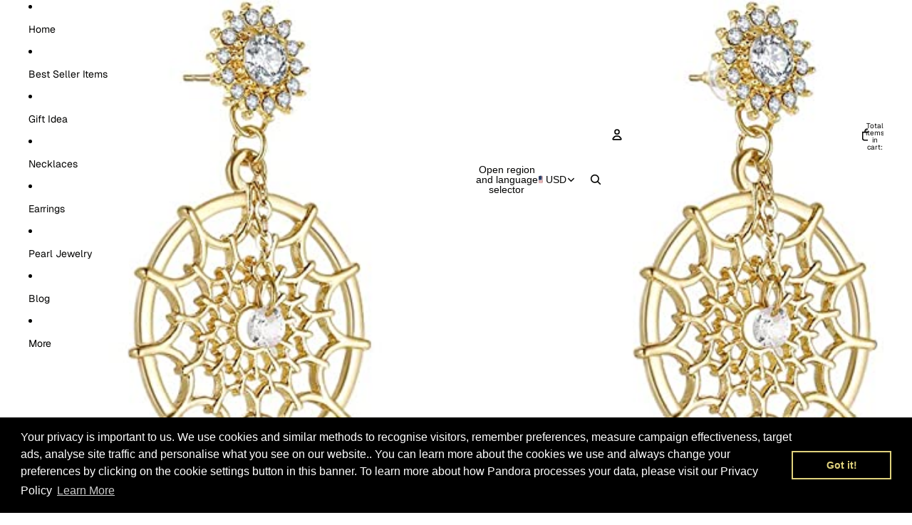

--- FILE ---
content_type: text/javascript; charset=utf-8
request_url: https://www.kruckel.com/products/kruckel-dreamcatcher-pearls-drop-stud-earrings-jewelry-cubic-zirconia-gold-tassel-dangle-earring-gifts-for-women-teen-girls-7169316.js
body_size: 1127
content:
{"id":7288696209587,"title":"KRUCKEL Dreamcatcher Pearls Drop Stud Earrings Jewelry | Cubic Zirconia Gold Tassel Dangle Earring Gifts for Women Teen Girls 7169316","handle":"kruckel-dreamcatcher-pearls-drop-stud-earrings-jewelry-cubic-zirconia-gold-tassel-dangle-earring-gifts-for-women-teen-girls-7169316","description":"\u003cul class=\"a-unordered-list a-vertical a-spacing-small\" data-mce-fragment=\"1\"\u003e\n\u003cli data-mce-fragment=\"1\"\u003e\u003cspan class=\"a-list-item a-size-base a-color-secondary\" data-mce-fragment=\"1\"\u003e𝐂𝐔𝐁𝐈𝐂 𝐙𝐈𝐑𝐂𝐎𝐍𝐈𝐀 𝐄𝐀𝐑𝐑𝐈𝐍𝐆𝐒 - These dangle earrings set features a long tassel of bright cubic zirconia; these studs CZ earrings will illuminate your look in blinding sparkles of simulated diamonds; these golden drop piercing earrings for women and girls\u003c\/span\u003e\u003c\/li\u003e\n\u003c\/ul\u003e\n\u003cul class=\"a-unordered-list a-vertical a-spacing-small\" data-mce-fragment=\"1\"\u003e\n\u003cli data-mce-fragment=\"1\"\u003e\u003cspan class=\"a-list-item a-size-base a-color-secondary\" data-mce-fragment=\"1\"\u003e𝐏𝐄𝐀𝐑𝐋𝐒 𝐓𝐀𝐒𝐒𝐄𝐋 𝐃𝐄𝐒𝐈𝐆𝐍 - The Kruckel stud drop earrings have been designed with a tassel of pearls for a unique, classic, and elegant look; won't make your ears sore; from a gorgeous outfit to any formal gathering or night out, they go with absolute class\u003c\/span\u003e\u003c\/li\u003e\n\u003c\/ul\u003e\n\u003cul class=\"a-unordered-list a-vertical a-spacing-small\" data-mce-fragment=\"1\"\u003e\n\u003cli data-mce-fragment=\"1\"\u003e\u003cspan class=\"a-list-item a-size-base a-color-secondary\" data-mce-fragment=\"1\"\u003e𝐃𝐑𝐄𝐀𝐌𝐂𝐀𝐓𝐂𝐇𝐄𝐑 𝐃𝐄𝐒𝐈𝐆𝐍 𝐈𝐍𝐒𝐏𝐈𝐑𝐄𝐃 - Dreamcatcher gold earrings for women symbolize freedom of dream, and protection herself from the dark side of life; may every woman embrace their good dreams in heart, be free and easy, breaking out of the cocoon and becoming a butterfly with colorful dreams\u003c\/span\u003e\u003c\/li\u003e\n\u003c\/ul\u003e\n\u003cul class=\"a-unordered-list a-vertical a-spacing-small\" data-mce-fragment=\"1\"\u003e\n\u003cli data-mce-fragment=\"1\"\u003e\u003cspan class=\"a-list-item a-size-base a-color-secondary\" data-mce-fragment=\"1\"\u003e𝐏𝐄𝐑𝐅𝐄𝐂𝐓 𝐆𝐈𝐅𝐓 𝐅𝐎𝐑 𝐀𝐍𝐘 𝐎𝐂𝐂𝐀𝐒𝐈𝐎𝐍𝐒 - Amazing appearance with detailed drop pierced earrings makes it an elegant gift for loved ones, and yourself to celebrate each precious moment like anniversary, engagement, mothers day, singles-day, promise, valentines day, wedding, Christmas, etc.\u003c\/span\u003e\u003c\/li\u003e\n\u003c\/ul\u003e\n\u003cul class=\"a-unordered-list a-vertical a-spacing-small\" data-mce-fragment=\"1\"\u003e\n\u003cli data-mce-fragment=\"1\"\u003e\u003cspan class=\"a-list-item a-size-base a-color-secondary\" data-mce-fragment=\"1\"\u003e𝐏𝐔𝐑𝐂𝐇𝐀𝐒𝐄 𝐖𝐈𝐓𝐇 𝟏𝟎𝟎% 𝐒𝐀𝐓𝐈𝐒𝐅𝐀𝐂𝐓𝐈𝐎𝐍 - If you find any problems with the purchase or any issue regarding the pierced hoop earrings for women and girls, Kruckel is ready to fix it or make the full refund to ensure ultimate customer satisfaction\u003c\/span\u003e\u003c\/li\u003e\n\u003c\/ul\u003e","published_at":"2022-10-25T17:32:21+08:00","created_at":"2022-10-25T17:32:20+08:00","vendor":"S7169316","type":"Earrings","tags":["earring"],"price":2980,"price_min":2980,"price_max":2980,"available":true,"price_varies":false,"compare_at_price":null,"compare_at_price_min":0,"compare_at_price_max":0,"compare_at_price_varies":false,"variants":[{"id":42121120809139,"title":"Default Title","option1":"Default Title","option2":null,"option3":null,"sku":"EPG0316","requires_shipping":true,"taxable":true,"featured_image":null,"available":true,"name":"KRUCKEL Dreamcatcher Pearls Drop Stud Earrings Jewelry | Cubic Zirconia Gold Tassel Dangle Earring Gifts for Women Teen Girls 7169316","public_title":null,"options":["Default Title"],"price":2980,"weight":13,"compare_at_price":null,"inventory_management":"shopify","barcode":"'786032711632","requires_selling_plan":false,"selling_plan_allocations":[]}],"images":["\/\/cdn.shopify.com\/s\/files\/1\/0098\/5287\/8899\/products\/71ZuTz7aOGL._AC_UX679.jpg?v=1669167581","\/\/cdn.shopify.com\/s\/files\/1\/0098\/5287\/8899\/products\/71_-KyI-SL._AC_UY741.jpg?v=1669167581","\/\/cdn.shopify.com\/s\/files\/1\/0098\/5287\/8899\/products\/81DOfsVbMHL._AC_UY741.jpg?v=1666690342"],"featured_image":"\/\/cdn.shopify.com\/s\/files\/1\/0098\/5287\/8899\/products\/71ZuTz7aOGL._AC_UX679.jpg?v=1669167581","options":[{"name":"Title","position":1,"values":["Default Title"]}],"url":"\/products\/kruckel-dreamcatcher-pearls-drop-stud-earrings-jewelry-cubic-zirconia-gold-tassel-dangle-earring-gifts-for-women-teen-girls-7169316","media":[{"alt":null,"id":24518745030835,"position":1,"preview_image":{"aspect_ratio":0.639,"height":1062,"width":679,"src":"https:\/\/cdn.shopify.com\/s\/files\/1\/0098\/5287\/8899\/products\/71ZuTz7aOGL._AC_UX679.jpg?v=1669167581"},"aspect_ratio":0.639,"height":1062,"media_type":"image","src":"https:\/\/cdn.shopify.com\/s\/files\/1\/0098\/5287\/8899\/products\/71ZuTz7aOGL._AC_UX679.jpg?v=1669167581","width":679},{"alt":null,"id":24518744998067,"position":2,"preview_image":{"aspect_ratio":0.75,"height":741,"width":556,"src":"https:\/\/cdn.shopify.com\/s\/files\/1\/0098\/5287\/8899\/products\/71_-KyI-SL._AC_UY741.jpg?v=1669167581"},"aspect_ratio":0.75,"height":741,"media_type":"image","src":"https:\/\/cdn.shopify.com\/s\/files\/1\/0098\/5287\/8899\/products\/71_-KyI-SL._AC_UY741.jpg?v=1669167581","width":556},{"alt":null,"id":24518745063603,"position":3,"preview_image":{"aspect_ratio":0.75,"height":741,"width":556,"src":"https:\/\/cdn.shopify.com\/s\/files\/1\/0098\/5287\/8899\/products\/81DOfsVbMHL._AC_UY741.jpg?v=1666690342"},"aspect_ratio":0.75,"height":741,"media_type":"image","src":"https:\/\/cdn.shopify.com\/s\/files\/1\/0098\/5287\/8899\/products\/81DOfsVbMHL._AC_UY741.jpg?v=1666690342","width":556}],"requires_selling_plan":false,"selling_plan_groups":[]}

--- FILE ---
content_type: text/javascript; charset=utf-8
request_url: https://www.kruckel.com/products/kruckel-dreamcatcher-pearls-drop-stud-earrings-jewelry-cubic-zirconia-gold-tassel-dangle-earring-gifts-for-women-teen-girls-7169316.js
body_size: 1240
content:
{"id":7288696209587,"title":"KRUCKEL Dreamcatcher Pearls Drop Stud Earrings Jewelry | Cubic Zirconia Gold Tassel Dangle Earring Gifts for Women Teen Girls 7169316","handle":"kruckel-dreamcatcher-pearls-drop-stud-earrings-jewelry-cubic-zirconia-gold-tassel-dangle-earring-gifts-for-women-teen-girls-7169316","description":"\u003cul class=\"a-unordered-list a-vertical a-spacing-small\" data-mce-fragment=\"1\"\u003e\n\u003cli data-mce-fragment=\"1\"\u003e\u003cspan class=\"a-list-item a-size-base a-color-secondary\" data-mce-fragment=\"1\"\u003e𝐂𝐔𝐁𝐈𝐂 𝐙𝐈𝐑𝐂𝐎𝐍𝐈𝐀 𝐄𝐀𝐑𝐑𝐈𝐍𝐆𝐒 - These dangle earrings set features a long tassel of bright cubic zirconia; these studs CZ earrings will illuminate your look in blinding sparkles of simulated diamonds; these golden drop piercing earrings for women and girls\u003c\/span\u003e\u003c\/li\u003e\n\u003c\/ul\u003e\n\u003cul class=\"a-unordered-list a-vertical a-spacing-small\" data-mce-fragment=\"1\"\u003e\n\u003cli data-mce-fragment=\"1\"\u003e\u003cspan class=\"a-list-item a-size-base a-color-secondary\" data-mce-fragment=\"1\"\u003e𝐏𝐄𝐀𝐑𝐋𝐒 𝐓𝐀𝐒𝐒𝐄𝐋 𝐃𝐄𝐒𝐈𝐆𝐍 - The Kruckel stud drop earrings have been designed with a tassel of pearls for a unique, classic, and elegant look; won't make your ears sore; from a gorgeous outfit to any formal gathering or night out, they go with absolute class\u003c\/span\u003e\u003c\/li\u003e\n\u003c\/ul\u003e\n\u003cul class=\"a-unordered-list a-vertical a-spacing-small\" data-mce-fragment=\"1\"\u003e\n\u003cli data-mce-fragment=\"1\"\u003e\u003cspan class=\"a-list-item a-size-base a-color-secondary\" data-mce-fragment=\"1\"\u003e𝐃𝐑𝐄𝐀𝐌𝐂𝐀𝐓𝐂𝐇𝐄𝐑 𝐃𝐄𝐒𝐈𝐆𝐍 𝐈𝐍𝐒𝐏𝐈𝐑𝐄𝐃 - Dreamcatcher gold earrings for women symbolize freedom of dream, and protection herself from the dark side of life; may every woman embrace their good dreams in heart, be free and easy, breaking out of the cocoon and becoming a butterfly with colorful dreams\u003c\/span\u003e\u003c\/li\u003e\n\u003c\/ul\u003e\n\u003cul class=\"a-unordered-list a-vertical a-spacing-small\" data-mce-fragment=\"1\"\u003e\n\u003cli data-mce-fragment=\"1\"\u003e\u003cspan class=\"a-list-item a-size-base a-color-secondary\" data-mce-fragment=\"1\"\u003e𝐏𝐄𝐑𝐅𝐄𝐂𝐓 𝐆𝐈𝐅𝐓 𝐅𝐎𝐑 𝐀𝐍𝐘 𝐎𝐂𝐂𝐀𝐒𝐈𝐎𝐍𝐒 - Amazing appearance with detailed drop pierced earrings makes it an elegant gift for loved ones, and yourself to celebrate each precious moment like anniversary, engagement, mothers day, singles-day, promise, valentines day, wedding, Christmas, etc.\u003c\/span\u003e\u003c\/li\u003e\n\u003c\/ul\u003e\n\u003cul class=\"a-unordered-list a-vertical a-spacing-small\" data-mce-fragment=\"1\"\u003e\n\u003cli data-mce-fragment=\"1\"\u003e\u003cspan class=\"a-list-item a-size-base a-color-secondary\" data-mce-fragment=\"1\"\u003e𝐏𝐔𝐑𝐂𝐇𝐀𝐒𝐄 𝐖𝐈𝐓𝐇 𝟏𝟎𝟎% 𝐒𝐀𝐓𝐈𝐒𝐅𝐀𝐂𝐓𝐈𝐎𝐍 - If you find any problems with the purchase or any issue regarding the pierced hoop earrings for women and girls, Kruckel is ready to fix it or make the full refund to ensure ultimate customer satisfaction\u003c\/span\u003e\u003c\/li\u003e\n\u003c\/ul\u003e","published_at":"2022-10-25T17:32:21+08:00","created_at":"2022-10-25T17:32:20+08:00","vendor":"S7169316","type":"Earrings","tags":["earring"],"price":2980,"price_min":2980,"price_max":2980,"available":true,"price_varies":false,"compare_at_price":null,"compare_at_price_min":0,"compare_at_price_max":0,"compare_at_price_varies":false,"variants":[{"id":42121120809139,"title":"Default Title","option1":"Default Title","option2":null,"option3":null,"sku":"EPG0316","requires_shipping":true,"taxable":true,"featured_image":null,"available":true,"name":"KRUCKEL Dreamcatcher Pearls Drop Stud Earrings Jewelry | Cubic Zirconia Gold Tassel Dangle Earring Gifts for Women Teen Girls 7169316","public_title":null,"options":["Default Title"],"price":2980,"weight":13,"compare_at_price":null,"inventory_management":"shopify","barcode":"'786032711632","requires_selling_plan":false,"selling_plan_allocations":[]}],"images":["\/\/cdn.shopify.com\/s\/files\/1\/0098\/5287\/8899\/products\/71ZuTz7aOGL._AC_UX679.jpg?v=1669167581","\/\/cdn.shopify.com\/s\/files\/1\/0098\/5287\/8899\/products\/71_-KyI-SL._AC_UY741.jpg?v=1669167581","\/\/cdn.shopify.com\/s\/files\/1\/0098\/5287\/8899\/products\/81DOfsVbMHL._AC_UY741.jpg?v=1666690342"],"featured_image":"\/\/cdn.shopify.com\/s\/files\/1\/0098\/5287\/8899\/products\/71ZuTz7aOGL._AC_UX679.jpg?v=1669167581","options":[{"name":"Title","position":1,"values":["Default Title"]}],"url":"\/products\/kruckel-dreamcatcher-pearls-drop-stud-earrings-jewelry-cubic-zirconia-gold-tassel-dangle-earring-gifts-for-women-teen-girls-7169316","media":[{"alt":null,"id":24518745030835,"position":1,"preview_image":{"aspect_ratio":0.639,"height":1062,"width":679,"src":"https:\/\/cdn.shopify.com\/s\/files\/1\/0098\/5287\/8899\/products\/71ZuTz7aOGL._AC_UX679.jpg?v=1669167581"},"aspect_ratio":0.639,"height":1062,"media_type":"image","src":"https:\/\/cdn.shopify.com\/s\/files\/1\/0098\/5287\/8899\/products\/71ZuTz7aOGL._AC_UX679.jpg?v=1669167581","width":679},{"alt":null,"id":24518744998067,"position":2,"preview_image":{"aspect_ratio":0.75,"height":741,"width":556,"src":"https:\/\/cdn.shopify.com\/s\/files\/1\/0098\/5287\/8899\/products\/71_-KyI-SL._AC_UY741.jpg?v=1669167581"},"aspect_ratio":0.75,"height":741,"media_type":"image","src":"https:\/\/cdn.shopify.com\/s\/files\/1\/0098\/5287\/8899\/products\/71_-KyI-SL._AC_UY741.jpg?v=1669167581","width":556},{"alt":null,"id":24518745063603,"position":3,"preview_image":{"aspect_ratio":0.75,"height":741,"width":556,"src":"https:\/\/cdn.shopify.com\/s\/files\/1\/0098\/5287\/8899\/products\/81DOfsVbMHL._AC_UY741.jpg?v=1666690342"},"aspect_ratio":0.75,"height":741,"media_type":"image","src":"https:\/\/cdn.shopify.com\/s\/files\/1\/0098\/5287\/8899\/products\/81DOfsVbMHL._AC_UY741.jpg?v=1666690342","width":556}],"requires_selling_plan":false,"selling_plan_groups":[]}

--- FILE ---
content_type: text/javascript; charset=utf-8
request_url: https://www.kruckel.com/products/kruckel-feel-so-cool-flowers-of-hawaii-white-gold-plated-necklace-made-with-austrian-crystals-nfs0060.js
body_size: 1011
content:
{"id":4504465997875,"title":"Hawaii Flowers Ring Crystals Necklace","handle":"kruckel-feel-so-cool-flowers-of-hawaii-white-gold-plated-necklace-made-with-austrian-crystals-nfs0060","description":"\u003cdiv\u003e\n\u003cp\u003e\u003cb\u003e\u003c\/b\u003e\u003cb\u003eDesign Inspiration\u003c\/b\u003e\u003c\/p\u003e\n\u003cp\u003e✅ Hawaii is famous for its rainbows cultures, beliefs, hospitality and natural wonders, which is colorful, physically and spiritually, and the embrace of the natural beauty of the Islands is everywhere, especially in the flowers. 🌹🌸🌺🌷🌼🌻💐 Hawaii flowers are on your neck now, but more sparkling 💎.\u003c\/p\u003e\n\u003cp\u003e✅ All pictures are original photos of our real necklace, and it is much beautiful than in the pictures\u003c\/p\u003e\n\u003cul\u003e\n\u003cli\u003eArticle no.: 5061060\u003c\/li\u003e\n\u003cli\u003eLength: 40cm+5cm \/ 16in+2in adjustable\u003c\/li\u003e\n\u003cli\u003eHeight: 20 mm \/ 0.8 in\u003c\/li\u003e\n\u003cli\u003eWidth: 20 mm \/ 0.8 in\u003c\/li\u003e\n\u003cli\u003eWeight: 3.4 grams\u003c\/li\u003e\n\u003c\/ul\u003e\n\u003cp\u003e \u003c\/p\u003e\n\u003c\/div\u003e","published_at":"2021-09-18T02:18:20+08:00","created_at":"2020-04-19T21:34:30+08:00","vendor":"S5061060","type":"Necklaces","tags":["Nature","Necklace","Silver","Special gift"],"price":3500,"price_min":3500,"price_max":3500,"available":false,"price_varies":false,"compare_at_price":null,"compare_at_price_min":0,"compare_at_price_max":0,"compare_at_price_varies":false,"variants":[{"id":31874530050099,"title":"Default Title","option1":"Default Title","option2":null,"option3":null,"sku":"NFS0060","requires_shipping":true,"taxable":true,"featured_image":{"id":14083235577907,"product_id":4504465997875,"position":1,"created_at":"2020-04-19T21:34:45+08:00","updated_at":"2021-09-23T07:01:07+08:00","alt":"Kruckel; 5061060 Feel-So-Cool Flowers of Hawaii White Gold Plated Necklace made with Austrian Crystals;","width":1135,"height":1500,"src":"https:\/\/cdn.shopify.com\/s\/files\/1\/0098\/5287\/8899\/products\/71kUSJi_2BhbL._AC_UL1500.jpg?v=1632351667","variant_ids":[31874530050099]},"available":false,"name":"Hawaii Flowers Ring Crystals Necklace","public_title":null,"options":["Default Title"],"price":3500,"weight":120,"compare_at_price":null,"inventory_management":"shopify","barcode":"786032707635","featured_media":{"alt":"Kruckel; 5061060 Feel-So-Cool Flowers of Hawaii White Gold Plated Necklace made with Austrian Crystals;","id":6254439366707,"position":1,"preview_image":{"aspect_ratio":0.757,"height":1500,"width":1135,"src":"https:\/\/cdn.shopify.com\/s\/files\/1\/0098\/5287\/8899\/products\/71kUSJi_2BhbL._AC_UL1500.jpg?v=1632351667"}},"requires_selling_plan":false,"selling_plan_allocations":[]}],"images":["\/\/cdn.shopify.com\/s\/files\/1\/0098\/5287\/8899\/products\/71kUSJi_2BhbL._AC_UL1500.jpg?v=1632351667","\/\/cdn.shopify.com\/s\/files\/1\/0098\/5287\/8899\/products\/717y8y-X8-L._AC_UL1500.jpg?v=1632351667","\/\/cdn.shopify.com\/s\/files\/1\/0098\/5287\/8899\/products\/61W2if8Gb6L._AC_UL1500.jpg?v=1632351668","\/\/cdn.shopify.com\/s\/files\/1\/0098\/5287\/8899\/products\/71TrKpWnDwL._AC_UL1500.jpg?v=1632351669","\/\/cdn.shopify.com\/s\/files\/1\/0098\/5287\/8899\/products\/71MFjD4jXrL._AC_UL1500.jpg?v=1632351669","\/\/cdn.shopify.com\/s\/files\/1\/0098\/5287\/8899\/products\/71Ro4TiFl9L._AC_UL1500.jpg?v=1632351670","\/\/cdn.shopify.com\/s\/files\/1\/0098\/5287\/8899\/products\/71e-NNkpF9L._AC_UL1500.jpg?v=1632351670","\/\/cdn.shopify.com\/s\/files\/1\/0098\/5287\/8899\/products\/714hyWWdYwL._AC_UL1500.jpg?v=1632351671","\/\/cdn.shopify.com\/s\/files\/1\/0098\/5287\/8899\/products\/612ol5FkqvL._AC_UL1110_e5722824-d784-42a1-affd-9c6ae1d9dfb2.jpg?v=1632351672"],"featured_image":"\/\/cdn.shopify.com\/s\/files\/1\/0098\/5287\/8899\/products\/71kUSJi_2BhbL._AC_UL1500.jpg?v=1632351667","options":[{"name":"Title","position":1,"values":["Default Title"]}],"url":"\/products\/kruckel-feel-so-cool-flowers-of-hawaii-white-gold-plated-necklace-made-with-austrian-crystals-nfs0060","media":[{"alt":"Kruckel; 5061060 Feel-So-Cool Flowers of Hawaii White Gold Plated Necklace made with Austrian Crystals;","id":6254439366707,"position":1,"preview_image":{"aspect_ratio":0.757,"height":1500,"width":1135,"src":"https:\/\/cdn.shopify.com\/s\/files\/1\/0098\/5287\/8899\/products\/71kUSJi_2BhbL._AC_UL1500.jpg?v=1632351667"},"aspect_ratio":0.757,"height":1500,"media_type":"image","src":"https:\/\/cdn.shopify.com\/s\/files\/1\/0098\/5287\/8899\/products\/71kUSJi_2BhbL._AC_UL1500.jpg?v=1632351667","width":1135},{"alt":"Kruckel; 5061060 Feel-So-Cool Flowers of Hawaii White Gold Plated Necklace made with Austrian Crystals;","id":6254439399475,"position":2,"preview_image":{"aspect_ratio":0.711,"height":1500,"width":1067,"src":"https:\/\/cdn.shopify.com\/s\/files\/1\/0098\/5287\/8899\/products\/717y8y-X8-L._AC_UL1500.jpg?v=1632351667"},"aspect_ratio":0.711,"height":1500,"media_type":"image","src":"https:\/\/cdn.shopify.com\/s\/files\/1\/0098\/5287\/8899\/products\/717y8y-X8-L._AC_UL1500.jpg?v=1632351667","width":1067},{"alt":"Kruckel; 5061060 Feel-So-Cool Flowers of Hawaii White Gold Plated Necklace made with Austrian Crystals;","id":6254439432243,"position":3,"preview_image":{"aspect_ratio":0.646,"height":1500,"width":969,"src":"https:\/\/cdn.shopify.com\/s\/files\/1\/0098\/5287\/8899\/products\/61W2if8Gb6L._AC_UL1500.jpg?v=1632351668"},"aspect_ratio":0.646,"height":1500,"media_type":"image","src":"https:\/\/cdn.shopify.com\/s\/files\/1\/0098\/5287\/8899\/products\/61W2if8Gb6L._AC_UL1500.jpg?v=1632351668","width":969},{"alt":"Kruckel; 5061060 Feel-So-Cool Flowers of Hawaii White Gold Plated Necklace made with Austrian Crystals;","id":6254439465011,"position":4,"preview_image":{"aspect_ratio":0.771,"height":1500,"width":1157,"src":"https:\/\/cdn.shopify.com\/s\/files\/1\/0098\/5287\/8899\/products\/71TrKpWnDwL._AC_UL1500.jpg?v=1632351669"},"aspect_ratio":0.771,"height":1500,"media_type":"image","src":"https:\/\/cdn.shopify.com\/s\/files\/1\/0098\/5287\/8899\/products\/71TrKpWnDwL._AC_UL1500.jpg?v=1632351669","width":1157},{"alt":"Kruckel; 5061060 Feel-So-Cool Flowers of Hawaii White Gold Plated Necklace made with Austrian Crystals;","id":6254439497779,"position":5,"preview_image":{"aspect_ratio":1.309,"height":1146,"width":1500,"src":"https:\/\/cdn.shopify.com\/s\/files\/1\/0098\/5287\/8899\/products\/71MFjD4jXrL._AC_UL1500.jpg?v=1632351669"},"aspect_ratio":1.309,"height":1146,"media_type":"image","src":"https:\/\/cdn.shopify.com\/s\/files\/1\/0098\/5287\/8899\/products\/71MFjD4jXrL._AC_UL1500.jpg?v=1632351669","width":1500},{"alt":"Kruckel; 5061060 Feel-So-Cool Flowers of Hawaii White Gold Plated Necklace made with Austrian Crystals;","id":6254439530547,"position":6,"preview_image":{"aspect_ratio":1.0,"height":1500,"width":1500,"src":"https:\/\/cdn.shopify.com\/s\/files\/1\/0098\/5287\/8899\/products\/71Ro4TiFl9L._AC_UL1500.jpg?v=1632351670"},"aspect_ratio":1.0,"height":1500,"media_type":"image","src":"https:\/\/cdn.shopify.com\/s\/files\/1\/0098\/5287\/8899\/products\/71Ro4TiFl9L._AC_UL1500.jpg?v=1632351670","width":1500},{"alt":"Kruckel; 5061060 Feel-So-Cool Flowers of Hawaii White Gold Plated Necklace made with Austrian Crystals;","id":6254439563315,"position":7,"preview_image":{"aspect_ratio":1.0,"height":1500,"width":1500,"src":"https:\/\/cdn.shopify.com\/s\/files\/1\/0098\/5287\/8899\/products\/71e-NNkpF9L._AC_UL1500.jpg?v=1632351670"},"aspect_ratio":1.0,"height":1500,"media_type":"image","src":"https:\/\/cdn.shopify.com\/s\/files\/1\/0098\/5287\/8899\/products\/71e-NNkpF9L._AC_UL1500.jpg?v=1632351670","width":1500},{"alt":"Kruckel; 5061060 Feel-So-Cool Flowers of Hawaii White Gold Plated Necklace made with Austrian Crystals;","id":6254439596083,"position":8,"preview_image":{"aspect_ratio":1.0,"height":1500,"width":1500,"src":"https:\/\/cdn.shopify.com\/s\/files\/1\/0098\/5287\/8899\/products\/714hyWWdYwL._AC_UL1500.jpg?v=1632351671"},"aspect_ratio":1.0,"height":1500,"media_type":"image","src":"https:\/\/cdn.shopify.com\/s\/files\/1\/0098\/5287\/8899\/products\/714hyWWdYwL._AC_UL1500.jpg?v=1632351671","width":1500},{"alt":"Kruckel; 5061060 Feel-So-Cool Flowers of Hawaii White Gold Plated Necklace made with Austrian Crystals;","id":6254439628851,"position":9,"preview_image":{"aspect_ratio":1.082,"height":1026,"width":1110,"src":"https:\/\/cdn.shopify.com\/s\/files\/1\/0098\/5287\/8899\/products\/612ol5FkqvL._AC_UL1110_e5722824-d784-42a1-affd-9c6ae1d9dfb2.jpg?v=1632351672"},"aspect_ratio":1.082,"height":1026,"media_type":"image","src":"https:\/\/cdn.shopify.com\/s\/files\/1\/0098\/5287\/8899\/products\/612ol5FkqvL._AC_UL1110_e5722824-d784-42a1-affd-9c6ae1d9dfb2.jpg?v=1632351672","width":1110}],"requires_selling_plan":false,"selling_plan_groups":[]}

--- FILE ---
content_type: text/javascript; charset=utf-8
request_url: https://www.kruckel.com/products/kruckel-dreamcatcher-pearls-drop-stud-earrings-jewelry-cubic-zirconia-gold-tassel-dangle-earring-gifts-for-women-teen-girls-7169316.js
body_size: 630
content:
{"id":7288696209587,"title":"KRUCKEL Dreamcatcher Pearls Drop Stud Earrings Jewelry | Cubic Zirconia Gold Tassel Dangle Earring Gifts for Women Teen Girls 7169316","handle":"kruckel-dreamcatcher-pearls-drop-stud-earrings-jewelry-cubic-zirconia-gold-tassel-dangle-earring-gifts-for-women-teen-girls-7169316","description":"\u003cul class=\"a-unordered-list a-vertical a-spacing-small\" data-mce-fragment=\"1\"\u003e\n\u003cli data-mce-fragment=\"1\"\u003e\u003cspan class=\"a-list-item a-size-base a-color-secondary\" data-mce-fragment=\"1\"\u003e𝐂𝐔𝐁𝐈𝐂 𝐙𝐈𝐑𝐂𝐎𝐍𝐈𝐀 𝐄𝐀𝐑𝐑𝐈𝐍𝐆𝐒 - These dangle earrings set features a long tassel of bright cubic zirconia; these studs CZ earrings will illuminate your look in blinding sparkles of simulated diamonds; these golden drop piercing earrings for women and girls\u003c\/span\u003e\u003c\/li\u003e\n\u003c\/ul\u003e\n\u003cul class=\"a-unordered-list a-vertical a-spacing-small\" data-mce-fragment=\"1\"\u003e\n\u003cli data-mce-fragment=\"1\"\u003e\u003cspan class=\"a-list-item a-size-base a-color-secondary\" data-mce-fragment=\"1\"\u003e𝐏𝐄𝐀𝐑𝐋𝐒 𝐓𝐀𝐒𝐒𝐄𝐋 𝐃𝐄𝐒𝐈𝐆𝐍 - The Kruckel stud drop earrings have been designed with a tassel of pearls for a unique, classic, and elegant look; won't make your ears sore; from a gorgeous outfit to any formal gathering or night out, they go with absolute class\u003c\/span\u003e\u003c\/li\u003e\n\u003c\/ul\u003e\n\u003cul class=\"a-unordered-list a-vertical a-spacing-small\" data-mce-fragment=\"1\"\u003e\n\u003cli data-mce-fragment=\"1\"\u003e\u003cspan class=\"a-list-item a-size-base a-color-secondary\" data-mce-fragment=\"1\"\u003e𝐃𝐑𝐄𝐀𝐌𝐂𝐀𝐓𝐂𝐇𝐄𝐑 𝐃𝐄𝐒𝐈𝐆𝐍 𝐈𝐍𝐒𝐏𝐈𝐑𝐄𝐃 - Dreamcatcher gold earrings for women symbolize freedom of dream, and protection herself from the dark side of life; may every woman embrace their good dreams in heart, be free and easy, breaking out of the cocoon and becoming a butterfly with colorful dreams\u003c\/span\u003e\u003c\/li\u003e\n\u003c\/ul\u003e\n\u003cul class=\"a-unordered-list a-vertical a-spacing-small\" data-mce-fragment=\"1\"\u003e\n\u003cli data-mce-fragment=\"1\"\u003e\u003cspan class=\"a-list-item a-size-base a-color-secondary\" data-mce-fragment=\"1\"\u003e𝐏𝐄𝐑𝐅𝐄𝐂𝐓 𝐆𝐈𝐅𝐓 𝐅𝐎𝐑 𝐀𝐍𝐘 𝐎𝐂𝐂𝐀𝐒𝐈𝐎𝐍𝐒 - Amazing appearance with detailed drop pierced earrings makes it an elegant gift for loved ones, and yourself to celebrate each precious moment like anniversary, engagement, mothers day, singles-day, promise, valentines day, wedding, Christmas, etc.\u003c\/span\u003e\u003c\/li\u003e\n\u003c\/ul\u003e\n\u003cul class=\"a-unordered-list a-vertical a-spacing-small\" data-mce-fragment=\"1\"\u003e\n\u003cli data-mce-fragment=\"1\"\u003e\u003cspan class=\"a-list-item a-size-base a-color-secondary\" data-mce-fragment=\"1\"\u003e𝐏𝐔𝐑𝐂𝐇𝐀𝐒𝐄 𝐖𝐈𝐓𝐇 𝟏𝟎𝟎% 𝐒𝐀𝐓𝐈𝐒𝐅𝐀𝐂𝐓𝐈𝐎𝐍 - If you find any problems with the purchase or any issue regarding the pierced hoop earrings for women and girls, Kruckel is ready to fix it or make the full refund to ensure ultimate customer satisfaction\u003c\/span\u003e\u003c\/li\u003e\n\u003c\/ul\u003e","published_at":"2022-10-25T17:32:21+08:00","created_at":"2022-10-25T17:32:20+08:00","vendor":"S7169316","type":"Earrings","tags":["earring"],"price":2980,"price_min":2980,"price_max":2980,"available":true,"price_varies":false,"compare_at_price":null,"compare_at_price_min":0,"compare_at_price_max":0,"compare_at_price_varies":false,"variants":[{"id":42121120809139,"title":"Default Title","option1":"Default Title","option2":null,"option3":null,"sku":"EPG0316","requires_shipping":true,"taxable":true,"featured_image":null,"available":true,"name":"KRUCKEL Dreamcatcher Pearls Drop Stud Earrings Jewelry | Cubic Zirconia Gold Tassel Dangle Earring Gifts for Women Teen Girls 7169316","public_title":null,"options":["Default Title"],"price":2980,"weight":13,"compare_at_price":null,"inventory_management":"shopify","barcode":"'786032711632","requires_selling_plan":false,"selling_plan_allocations":[]}],"images":["\/\/cdn.shopify.com\/s\/files\/1\/0098\/5287\/8899\/products\/71ZuTz7aOGL._AC_UX679.jpg?v=1669167581","\/\/cdn.shopify.com\/s\/files\/1\/0098\/5287\/8899\/products\/71_-KyI-SL._AC_UY741.jpg?v=1669167581","\/\/cdn.shopify.com\/s\/files\/1\/0098\/5287\/8899\/products\/81DOfsVbMHL._AC_UY741.jpg?v=1666690342"],"featured_image":"\/\/cdn.shopify.com\/s\/files\/1\/0098\/5287\/8899\/products\/71ZuTz7aOGL._AC_UX679.jpg?v=1669167581","options":[{"name":"Title","position":1,"values":["Default Title"]}],"url":"\/products\/kruckel-dreamcatcher-pearls-drop-stud-earrings-jewelry-cubic-zirconia-gold-tassel-dangle-earring-gifts-for-women-teen-girls-7169316","media":[{"alt":null,"id":24518745030835,"position":1,"preview_image":{"aspect_ratio":0.639,"height":1062,"width":679,"src":"https:\/\/cdn.shopify.com\/s\/files\/1\/0098\/5287\/8899\/products\/71ZuTz7aOGL._AC_UX679.jpg?v=1669167581"},"aspect_ratio":0.639,"height":1062,"media_type":"image","src":"https:\/\/cdn.shopify.com\/s\/files\/1\/0098\/5287\/8899\/products\/71ZuTz7aOGL._AC_UX679.jpg?v=1669167581","width":679},{"alt":null,"id":24518744998067,"position":2,"preview_image":{"aspect_ratio":0.75,"height":741,"width":556,"src":"https:\/\/cdn.shopify.com\/s\/files\/1\/0098\/5287\/8899\/products\/71_-KyI-SL._AC_UY741.jpg?v=1669167581"},"aspect_ratio":0.75,"height":741,"media_type":"image","src":"https:\/\/cdn.shopify.com\/s\/files\/1\/0098\/5287\/8899\/products\/71_-KyI-SL._AC_UY741.jpg?v=1669167581","width":556},{"alt":null,"id":24518745063603,"position":3,"preview_image":{"aspect_ratio":0.75,"height":741,"width":556,"src":"https:\/\/cdn.shopify.com\/s\/files\/1\/0098\/5287\/8899\/products\/81DOfsVbMHL._AC_UY741.jpg?v=1666690342"},"aspect_ratio":0.75,"height":741,"media_type":"image","src":"https:\/\/cdn.shopify.com\/s\/files\/1\/0098\/5287\/8899\/products\/81DOfsVbMHL._AC_UY741.jpg?v=1666690342","width":556}],"requires_selling_plan":false,"selling_plan_groups":[]}